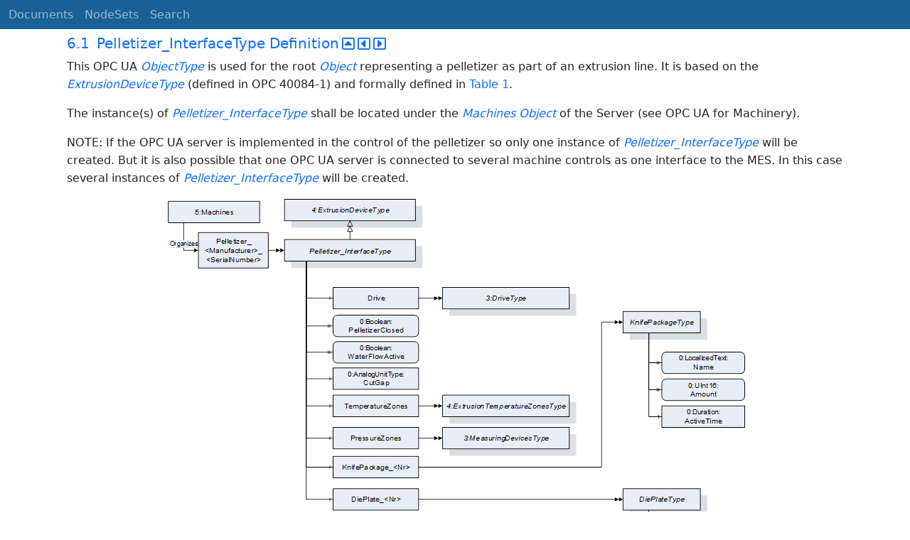

--- FILE ---
content_type: text/html; charset=utf-8
request_url: https://reference.opcfoundation.org/PlasticsRubber/Extrusion/Pelletizer/v200/docs/6.1
body_size: 3474
content:

<!DOCTYPE html>
<html lang="en">
<head>
    <meta charset="utf-8" />
    <meta name="viewport" content="width=device-width, initial-scale=1.0" />
    <title>PlasticsRubber - Extrusion - Pelletizer - 6.1 Pelletizer_InterfaceType Definition</title>
    <meta property="og:title" content="PlasticsRubber - Extrusion - Pelletizer - 6.1 Pelletizer_InterfaceType Definition" />
        <link rel="canonical" href="https://reference.opcfoundation.org/PlasticsRubber/Extrusion/Pelletizer/v200/docs/6.1" />
        <meta property="og:url" content="https://reference.opcfoundation.org/PlasticsRubber/Extrusion/Pelletizer/v200/docs/6.1" />
    <meta name="keywords" content="OPCUA,Industrial Automation,Specification,PlasticsRubber - Extrusion - Pelletizer,6.1,6.1 Pelletizer_InterfaceType Definition" />
    <link rel="stylesheet" href="/lib/bootstrap/dist/css/bootstrap.min.css" />
    <link rel="stylesheet" href="/css/site.css?v=7zx62C1AUTQUgal_HCfaEl4f8Szgd_R10LHvJjYx9NU" />
    <link rel="stylesheet" href="/OnlineReference.MpaWebApp.styles.css?v=zG0FRjIvO_IFBNREdn0n76LhdXh1fPJ5nAo3F7dDt7k" />
</head>
<body>
    <header b-88l4uewu35>
        <nav b-88l4uewu35 class="navbar navbar-expand-lg navbar-dark opc-dark py-0">
            <div b-88l4uewu35 class="container-fluid ps-1">
                <button b-88l4uewu35 class="navbar-toggler" type="button" data-bs-toggle="collapse" data-bs-target="#navbarSupportedContent" aria-controls="navbarSupportedContent" aria-expanded="false" aria-label="Toggle navigation">
                    <span b-88l4uewu35 class="navbar-toggler-icon"></span>
                </button>
                <div b-88l4uewu35 class="collapse navbar-collapse" id="navbarSupportedContent">
                    <a b-88l4uewu35 class="navbar-brand content-to-hide" href="#"><img b-88l4uewu35 src="/opclogo.png" height="50" alt="OPC Foundation"></a>
                    <ul b-88l4uewu35 class="navbar-nav me-auto mb-2 mb-lg-0">
                        <li b-88l4uewu35 class="nav-item">
                            <a b-88l4uewu35 class="nav-link" aria-current="page" href="/">Documents</a>
                        </li>
                        <li b-88l4uewu35 class="nav-item">
                            <a b-88l4uewu35 class="nav-link" href="/nodesets">NodeSets</a>
                        </li>
                        <li b-88l4uewu35 class="nav-item">
                            <a b-88l4uewu35 class="nav-link" href="/Search">Search</a>
                        </li>
                    </ul>
                </div>
            </div>
        </nav>
    </header>
    <div b-88l4uewu35 class="container">
        <main b-88l4uewu35 role="main" class="pb-3">
            

    


<div class="container mt-2">
            

    <div class="d-flex align-middle m-0 p-0">
        <a class="nav-link h5 p-0"
           name="6.1"
           href="/PlasticsRubber/Extrusion/Pelletizer/v200/docs/6.1">
           <span class="me-1">6.1</span>

                <span>Pelletizer_InterfaceType Definition</span>
        </a>
            <a href='/PlasticsRubber/Extrusion/Pelletizer/v200/docs/6.1?n=1' class="ms-1"><i class="fa-regular fa-square-caret-up fa-lg"></i></a>
            <a href='/PlasticsRubber/Extrusion/Pelletizer/v200/docs/6.1?n=2' class="ms-1"><i class="fa-regular fa-square-caret-left fa-lg"></i></a>
            <a href='/PlasticsRubber/Extrusion/Pelletizer/v200/docs/6.1?n=3' class="ms-1"><i class="fa-regular fa-square-caret-right fa-lg"></i></a>
    </div>

        





<p>


<span style='padding-left:0em' >This OPC UA </span><span style='padding-left:0em' ><em class="text-primary"><a href='/search/238?t=ObjectType'>ObjectType</a></em></span><span style='padding-left:0em' > is used for the root </span><span style='padding-left:0em' ><em class="text-primary"><a href='/search/238?t=Object'>Object</a></em></span><span style='padding-left:0em' > representing a pelletizer as part of an extrusion line. It is based on the </span><span style='padding-left:0em' ><em class="text-primary"><a href='/search/238?t=ExtrusionDeviceType'>ExtrusionDeviceType</a></em></span><span style='padding-left:0em' > (defined in OPC 40084-1) and formally defined in </span><a href='/PlasticsRubber/Extrusion/Pelletizer/v200/docs/?r=_Ref517175660'><span style='padding-left:0em' >Table 1</span></a><span style='padding-left:0em' >.</span>

</p>





        





<p>


<span style='padding-left:0em' >The instance(s) of </span><span style='padding-left:0em' ><em class="text-primary"><a href='/search/238?t=Pelletizer_InterfaceType '>Pelletizer_InterfaceType </a></em></span><span style='padding-left:0em' > shall be located under the </span><span style='padding-left:0em' ><em class="text-primary"><a href='/search/238?t=Machines'>Machines</a></em></span><span style='padding-left:0em' >  </span><span style='padding-left:0em' ><em class="text-primary"><a href='/search/238?t=Object'>Object</a></em></span><span style='padding-left:0em' > of the Server (see OPC UA for Machinery).</span>

</p>





        





<p>


<span style='padding-left:0em' >NOTE: If the OPC UA server is implemented in the control of the pelletizer so only one instance of </span><span style='padding-left:0em' ><em class="text-primary"><a href='/search/238?t=Pelletizer_InterfaceType '>Pelletizer_InterfaceType </a></em></span><span style='padding-left:0em' > will be created. But it is also possible that one OPC UA server is connected to several machine controls as one interface to the MES. In this case several instances of </span><span style='padding-left:0em' ><em class="text-primary"><a href='/search/238?t=Pelletizer_InterfaceType '>Pelletizer_InterfaceType </a></em></span><span style='padding-left:0em' > will be created.</span>

</p>





        





<p>




</p>





        





<p class="text-center mb-0 ">


<img src="/api/image/get/238/image006.png" alt="image006.png" class='figure-img rounded mx-auto d-block' />

</p>





        





<p class="text-center">


<span style='padding-left:0em' ><strong>Figure </strong></span><a name='Figure1' /><span style='padding-left:0em' ><strong>1</strong></span><span style='padding-left:0em' > <strong>&#x2013; Pelletizer_InterfaceType Overview</strong></span>

</p>





        





<p class="text-center">


<a name='_Ref517175660' /><span style='padding-left:0em' ><strong>Table </strong></span><a name='_Ref517175660' /><a name='Table1' /><span style='padding-left:0em' ><strong>1</strong></span><span style='padding-left:0em' > <strong>&#x2013; Pelletizer_InterfaceType Definition</strong></span>

</p>





        


<table class='table table-striped'>
<tr>
<td >
<p class="mb-0">


<span style='padding-left:0em' ><strong>Attribute</strong></span>

</p>
</td>




        




<td colspan=5>
<p class="mb-0">


<span style='padding-left:0em' ><strong>Value</strong></span>

</p>
</td>
</tr>



        



<tr>
<td >
<p class="mb-0">


<span style='padding-left:0em' >BrowseName</span>

</p>
</td>




        




<td colspan=5>
<p class="mb-0">


<span style='padding-left:0em' >Pelletizer_InterfaceType</span>

</p>
</td>
</tr>



        



<tr>
<td >
<p class="mb-0">


<span style='padding-left:0em' >IsAbstract</span>

</p>
</td>




        




<td colspan=5>
<p class="mb-0">


<span style='padding-left:0em' >False</span>

</p>
</td>
</tr>



        



<tr>
<td >
<p class="mb-0">


<span style='padding-left:0em' ><strong>References</strong></span>

</p>
</td>




        




<td >
<p class="mb-0">


<span style='padding-left:0em' ><strong>Node Class</strong></span>

</p>
</td>




        




<td >
<p class="mb-0">


<span style='padding-left:0em' ><strong>BrowseName </strong></span>

</p>
</td>




        




<td >
<p class="mb-0">


<span style='padding-left:0em' ><strong>DataType</strong></span>

</p>
</td>




        




<td >
<p class="mb-0">


<span style='padding-left:0em' ><strong>TypeDefinition</strong></span>

</p>
</td>




        




<td >
<p class="mb-0">


<span style='padding-left:0em' ><strong>Other</strong></span>

</p>
</td>
</tr>



        



<tr>
<td colspan=6>
<p class="mb-0">


<span style='padding-left:0em' >Subtype of 4:</span><span style='padding-left:0em' ><em class="text-primary"><a href='/search/238?t=ExtrusionDeviceType'>ExtrusionDeviceType</a></em></span><span style='padding-left:0em' > (defined in OPC 40084-1)</span>

</p>
</td>
</tr>



        



<tr>
<td >
<p class="mb-0">


<span style='padding-left:0em' >0:HasComponent</span>

</p>
</td>




        




<td >
<p class="mb-0">


<span style='padding-left:0em' >Object</span>

</p>
</td>




        




<td >
<p class="mb-0">


<span style='padding-left:0em' >Drive</span>

</p>
</td>




        




<td >
<p class="mb-0">




</p>
</td>




        




<td >
<p class="mb-0">


<span style='padding-left:0em' >3:DriveType</span>

</p>
</td>




        




<td >
<p class="mb-0">


<span style='padding-left:0em' >M</span>

</p>
</td>
</tr>



        



<tr>
<td >
<p class="mb-0">


<span style='padding-left:0em' >0:HasProperty</span>

</p>
</td>




        




<td >
<p class="mb-0">


<span style='padding-left:0em' >Variable</span>

</p>
</td>




        




<td >
<p class="mb-0">


<span style='padding-left:0em' >PelletizerClosed</span>

</p>
</td>




        




<td >
<p class="mb-0">


<span style='padding-left:0em' >0:Boolean</span>

</p>
</td>




        




<td >
<p class="mb-0">


<span style='padding-left:0em' >0:PropertyType</span>

</p>
</td>




        




<td >
<p class="mb-0">


<span style='padding-left:0em' >O, RO</span>

</p>
</td>
</tr>



        



<tr>
<td >
<p class="mb-0">


<span style='padding-left:0em' >0:HasProperty</span>

</p>
</td>




        




<td >
<p class="mb-0">


<span style='padding-left:0em' >Variable</span>

</p>
</td>




        




<td >
<p class="mb-0">


<span style='padding-left:0em' >WaterFlowActive</span>

</p>
</td>




        




<td >
<p class="mb-0">


<span style='padding-left:0em' >0:Boolean</span>

</p>
</td>




        




<td >
<p class="mb-0">


<span style='padding-left:0em' >0:PropertyType</span>

</p>
</td>




        




<td >
<p class="mb-0">


<span style='padding-left:0em' >O, RO</span>

</p>
</td>
</tr>



        



<tr>
<td >
<p class="mb-0">


<span style='padding-left:0em' >0:HasComponent</span>

</p>
</td>




        




<td >
<p class="mb-0">


<span style='padding-left:0em' >Variable</span>

</p>
</td>




        




<td >
<p class="mb-0">


<span style='padding-left:0em' >CutGap</span>

</p>
</td>




        




<td >
<p class="mb-0">


<span style='padding-left:0em' >0:Double</span>

</p>
</td>




        




<td >
<p class="mb-0">


<span style='padding-left:0em' >0:AnalogUnitType</span>

</p>
</td>




        




<td >
<p class="mb-0">


<span style='padding-left:0em' >O, RO</span>

</p>
</td>
</tr>



        



<tr>
<td >
<p class="mb-0">


<span style='padding-left:0em' >0:HasComponent</span>

</p>
</td>




        




<td >
<p class="mb-0">


<span style='padding-left:0em' >Object</span>

</p>
</td>




        




<td >
<p class="mb-0">


<span style='padding-left:0em' >TemperatureZones</span>

</p>
</td>




        




<td >
<p class="mb-0">




</p>
</td>




        




<td >
<p class="mb-0">


<span style='padding-left:0em' >4:ExtrusionTemperatureZonesType</span>

</p>
</td>




        




<td >
<p class="mb-0">


<span style='padding-left:0em' >O</span>

</p>
</td>
</tr>



        



<tr>
<td >
<p class="mb-0">


<span style='padding-left:0em' >0:HasComponent</span>

</p>
</td>




        




<td >
<p class="mb-0">


<span style='padding-left:0em' >Object</span>

</p>
</td>




        




<td >
<p class="mb-0">


<span style='padding-left:0em' >PressureZones</span>

</p>
</td>




        




<td >
<p class="mb-0">




</p>
</td>




        




<td >
<p class="mb-0">


<span style='padding-left:0em' >3:MeasuringDevicesType</span>

</p>
</td>




        




<td >
<p class="mb-0">


<span style='padding-left:0em' >O</span>

</p>
</td>
</tr>



        



<tr>
<td >
<p class="mb-0">


<span style='padding-left:0em' >0:HasComponent</span>

</p>
</td>




        




<td >
<p class="mb-0">


<span style='padding-left:0em' >Object</span>

</p>
</td>




        




<td >
<p class="mb-0">


<span style='padding-left:0em' >KnifePackage_&lt;Nr&gt;</span>

</p>
</td>




        




<td >
<p class="mb-0">




</p>
</td>




        




<td >
<p class="mb-0">


<span style='padding-left:0em' >KnifePackageType</span>

</p>
</td>




        




<td >
<p class="mb-0">


<span style='padding-left:0em' >OP</span>

</p>
</td>
</tr>



        



<tr>
<td >
<p class="mb-0">


<span style='padding-left:0em' >0:HasComponent</span>

</p>
</td>




        




<td >
<p class="mb-0">


<span style='padding-left:0em' >Object</span>

</p>
</td>




        




<td >
<p class="mb-0">


<span style='padding-left:0em' >DiePlate_&lt;Nr&gt;</span>

</p>
</td>




        




<td >
<p class="mb-0">




</p>
</td>




        




<td >
<p class="mb-0">


<span style='padding-left:0em' >DiePlateType</span>

</p>
</td>




        




<td >
<p class="mb-0">


<span style='padding-left:0em' >OP</span>

</p>
</td>
</tr>



        



<tr>
<td colspan=6>
<p class="mb-0">


<span style='padding-left:0em' ><strong>Conformance Units</strong></span>

</p>
</td>
</tr>



        



<tr>
<td colspan=6>
<p class="mb-0">


<span style='padding-left:0em' >OPC 40084-8 Basic</span>

</p>
</td>
</tr>
</table>


        





<p>




</p>





        





<p>


<span style='padding-left:0em' >The </span><span style='padding-left:0em' ><em class="text-primary"><a href='/search/238?t=BrowseName'>BrowseName</a></em></span><span style='padding-left:0em' > of the object instance shall be &#x201C;Pelletizer_&lt;Manufacturer&gt;_&lt;SerialNumber&gt;&#x201D;.</span>

</p>





        





<p>


<span style='padding-left:0em' >Example: &#x201C;Pelletizer_Erema_0123456&#x201D;.</span>

</p>





</div>

        </main>
    </div>

    <footer b-88l4uewu35 class="border-top footer text-muted text-center small lh-base p-1">
        <p b-88l4uewu35 class="m-0">Please report errors or issues with the site to <a b-88l4uewu35 href="mailto:webmaster@opcfoundation.org?subject=Online+Reference+Problem">webmaster</a>.</p>
        <p b-88l4uewu35 class="m-0">Copyright &copy; 2026 - OPC Foundation</p>
    </footer>

    <script src="/lib/jquery/dist/jquery.min.js"></script>
    <script src="/lib/bootstrap/dist/js/bootstrap.bundle.min.js"></script>
    <script src="https://kit.fontawesome.com/9501a62537.js" crossorigin="anonymous"></script>
    <script src="/js/site.js?v=4q1jwFhaPaZgr8WAUSrux6hAuh0XDg9kPS3xIVq36I0"></script>

    
</body>
</html>